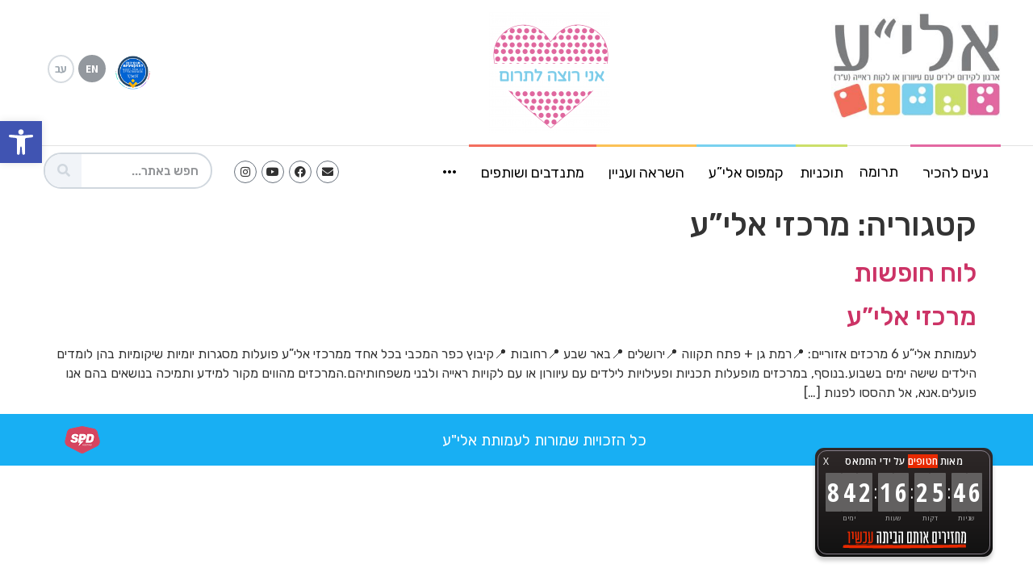

--- FILE ---
content_type: text/css
request_url: https://www.eliya.org.il/wp-content/uploads/elementor/css/post-13.css?ver=1761633793
body_size: 1954
content:
.elementor-13 .elementor-element.elementor-element-4b7589a > .elementor-container{max-width:1200px;}.elementor-13 .elementor-element.elementor-element-4b7589a .elementor-repeater-item-d6d6748.jet-parallax-section__layout .jet-parallax-section__image{background-size:auto;}.elementor-13 .elementor-element.elementor-element-f3e593a > .elementor-element-populated{padding:0px 0px 0px 0px;}.elementor-13 .elementor-element.elementor-element-6265cef{text-align:right;}.elementor-13 .elementor-element.elementor-element-6265cef img{max-width:70%;height:132px;}.elementor-13 .elementor-element.elementor-element-8c1bdfc > .elementor-element-populated{padding:0px 0px 0px 0px;}.elementor-bc-flex-widget .elementor-13 .elementor-element.elementor-element-51af969.elementor-column .elementor-widget-wrap{align-items:center;}.elementor-13 .elementor-element.elementor-element-51af969.elementor-column.elementor-element[data-element_type="column"] > .elementor-widget-wrap.elementor-element-populated{align-content:center;align-items:center;}.elementor-13 .elementor-element.elementor-element-51af969.elementor-column > .elementor-widget-wrap{justify-content:flex-end;}.elementor-13 .elementor-element.elementor-element-51af969 > .elementor-element-populated{padding:10px 10px 10px 10px;}.elementor-13 .elementor-element.elementor-element-53ce014{text-align:center;width:var( --container-widget-width, 12.526% );max-width:12.526%;--container-widget-width:12.526%;--container-widget-flex-grow:0;}.elementor-13 .elementor-element.elementor-element-53ce014 img{width:53px;}.elementor-13 .elementor-element.elementor-element-53ce014 > .elementor-widget-container{margin:0px 0px 0px 10px;}.elementor-13 .elementor-element.elementor-element-f117695 .elementor-heading-title{color:#FFFFFF;font-family:"Assistant", Sans-serif;font-size:14px;font-weight:700;line-height:1.3em;}.elementor-13 .elementor-element.elementor-element-f117695 > .elementor-widget-container{margin:0px 0px 10px 5px;padding:6px 7px 6px 7px;background-color:#93989E;border-style:solid;border-width:2px 2px 2px 2px;border-color:#93989E;border-radius:50% 50% 50% 50%;}.elementor-13 .elementor-element.elementor-element-f117695{width:auto;max-width:auto;}.elementor-13 .elementor-element.elementor-element-67c5846 .elementor-heading-title{color:#A0A9B1;font-family:"Assistant", Sans-serif;font-size:14px;font-weight:700;line-height:1.4em;}.elementor-13 .elementor-element.elementor-element-67c5846 > .elementor-widget-container{margin:0px 0px 10px 5px;padding:6px 7px 6px 7px;background-color:#FFFFFF;border-style:solid;border-width:2px 2px 2px 2px;border-color:#D6DBE0;border-radius:50% 50% 50% 50%;}.elementor-13 .elementor-element.elementor-element-67c5846{width:auto;max-width:auto;}.elementor-13 .elementor-element.elementor-element-4b7589a{border-style:solid;border-width:0px 0px 1px 0px;border-color:#E3E2E2;transition:background 0.3s, border 0.3s, border-radius 0.3s, box-shadow 0.3s;padding:15px 0px 15px 0px;z-index:99;}.elementor-13 .elementor-element.elementor-element-4b7589a > .elementor-background-overlay{transition:background 0.3s, border-radius 0.3s, opacity 0.3s;}.elementor-13 .elementor-element.elementor-element-5ba6af4 > .elementor-container{max-width:1200px;}.elementor-13 .elementor-element.elementor-element-5ba6af4 .elementor-repeater-item-f882aad.jet-parallax-section__layout .jet-parallax-section__image{background-size:auto;}.elementor-bc-flex-widget .elementor-13 .elementor-element.elementor-element-838958a.elementor-column .elementor-widget-wrap{align-items:center;}.elementor-13 .elementor-element.elementor-element-838958a.elementor-column.elementor-element[data-element_type="column"] > .elementor-widget-wrap.elementor-element-populated{align-content:center;align-items:center;}.elementor-13 .elementor-element.elementor-element-838958a > .elementor-element-populated{padding:0px 0px 0px 0px;}.elementor-13 .elementor-element.elementor-element-08d10be .jet-menu{justify-content:flex-start !important;}.jet-desktop-menu-active .elementor-13 .elementor-element.elementor-element-08d10be .jet-menu > .jet-menu-item{flex-grow:0;}.elementor-13 .elementor-element.elementor-element-08d10be .jet-menu .jet-menu-item .top-level-link{font-family:"Rubik", Sans-serif;font-size:18px;font-weight:400;line-height:2.5em;color:#010101;margin:0px 5px 0px 5px;}.elementor-13 .elementor-element.elementor-element-08d10be .jet-menu .jet-menu-item:hover > .top-level-link{color:#FFFFFF;}.elementor-13 .elementor-element.elementor-element-08d10be .jet-menu .jet-menu-item .top-level-link .jet-dropdown-arrow{font-size:12px;margin:0px 4px 0px 0px!important;text-align:right;order:2;}.elementor-13 .elementor-element.elementor-element-08d10be .jet-menu .jet-menu-item .top-level-link .jet-dropdown-arrow svg{width:12px;}.elementor-13 .elementor-element.elementor-element-08d10be .jet-mobile-menu__container{z-index:999;}.elementor-13 .elementor-element.elementor-element-08d10be .jet-mobile-menu-widget .jet-mobile-menu-cover{z-index:calc(999-1);}.elementor-13 .elementor-element.elementor-element-08d10be .jet-mobile-menu__item .jet-menu-icon{align-self:center;justify-content:center;}.elementor-13 .elementor-element.elementor-element-08d10be .jet-mobile-menu__item .jet-menu-badge{align-self:flex-start;}.elementor-13 .elementor-element.elementor-element-08d10be{z-index:999;}.elementor-bc-flex-widget .elementor-13 .elementor-element.elementor-element-7eebd3e.elementor-column .elementor-widget-wrap{align-items:center;}.elementor-13 .elementor-element.elementor-element-7eebd3e.elementor-column.elementor-element[data-element_type="column"] > .elementor-widget-wrap.elementor-element-populated{align-content:center;align-items:center;}.elementor-13 .elementor-element.elementor-element-7eebd3e > .elementor-element-populated{padding:10px 10px 10px 10px;}.elementor-13 .elementor-element.elementor-element-2cdc1bc{--grid-template-columns:repeat(0, auto);--icon-size:14px;--grid-column-gap:6px;--grid-row-gap:0px;}.elementor-13 .elementor-element.elementor-element-2cdc1bc .elementor-widget-container{text-align:left;}.elementor-13 .elementor-element.elementor-element-2cdc1bc .elementor-social-icon{background-color:#FFFFFF;border-style:solid;border-width:1px 1px 1px 1px;}.elementor-13 .elementor-element.elementor-element-2cdc1bc .elementor-social-icon i{color:#313131;}.elementor-13 .elementor-element.elementor-element-2cdc1bc .elementor-social-icon svg{fill:#313131;}.elementor-13 .elementor-element.elementor-element-2cdc1bc .elementor-social-icon:hover{background-color:#2D2D2D;}.elementor-13 .elementor-element.elementor-element-2cdc1bc .elementor-social-icon:hover i{color:#FFFFFF;}.elementor-13 .elementor-element.elementor-element-2cdc1bc .elementor-social-icon:hover svg{fill:#FFFFFF;}.elementor-13 .elementor-element.elementor-element-2cdc1bc > .elementor-widget-container{margin:0px 0px 0px 7px;}.elementor-13 .elementor-element.elementor-element-ca9c9d1 > .elementor-element-populated{padding:10px 10px 10px 10px;}.elementor-13 .elementor-element.elementor-element-87deede .elementor-search-form__container{min-height:45px;}.elementor-13 .elementor-element.elementor-element-87deede .elementor-search-form__submit{min-width:45px;--e-search-form-submit-text-color:#D0D7DE;background-color:#F1F4F8;}body:not(.rtl) .elementor-13 .elementor-element.elementor-element-87deede .elementor-search-form__icon{padding-left:calc(45px / 3);}body.rtl .elementor-13 .elementor-element.elementor-element-87deede .elementor-search-form__icon{padding-right:calc(45px / 3);}.elementor-13 .elementor-element.elementor-element-87deede .elementor-search-form__input, .elementor-13 .elementor-element.elementor-element-87deede.elementor-search-form--button-type-text .elementor-search-form__submit{padding-left:calc(45px / 3);padding-right:calc(45px / 3);}.elementor-13 .elementor-element.elementor-element-87deede input[type="search"].elementor-search-form__input{font-family:"Rubik", Sans-serif;font-weight:600;}.elementor-13 .elementor-element.elementor-element-87deede .elementor-search-form__input,
					.elementor-13 .elementor-element.elementor-element-87deede .elementor-search-form__icon,
					.elementor-13 .elementor-element.elementor-element-87deede .elementor-lightbox .dialog-lightbox-close-button,
					.elementor-13 .elementor-element.elementor-element-87deede .elementor-lightbox .dialog-lightbox-close-button:hover,
					.elementor-13 .elementor-element.elementor-element-87deede.elementor-search-form--skin-full_screen input[type="search"].elementor-search-form__input{color:#4B4F54;fill:#4B4F54;}.elementor-13 .elementor-element.elementor-element-87deede:not(.elementor-search-form--skin-full_screen) .elementor-search-form__container{background-color:#FFFFFF;border-color:#D0D7DE;border-width:2px 2px 2px 2px;border-radius:25px;}.elementor-13 .elementor-element.elementor-element-87deede.elementor-search-form--skin-full_screen input[type="search"].elementor-search-form__input{background-color:#FFFFFF;border-color:#D0D7DE;border-width:2px 2px 2px 2px;border-radius:25px;}.elementor-13 .elementor-element.elementor-element-5ba6af4:not(.elementor-motion-effects-element-type-background), .elementor-13 .elementor-element.elementor-element-5ba6af4 > .elementor-motion-effects-container > .elementor-motion-effects-layer{background-color:#FFFFFF;}.elementor-13 .elementor-element.elementor-element-5ba6af4{transition:background 0.3s, border 0.3s, border-radius 0.3s, box-shadow 0.3s;margin-top:-2px;margin-bottom:0px;}.elementor-13 .elementor-element.elementor-element-5ba6af4 > .elementor-background-overlay{transition:background 0.3s, border-radius 0.3s, opacity 0.3s;}.elementor-13 .elementor-element.elementor-element-c6c5f92 .elementor-repeater-item-c0232b2.jet-parallax-section__layout .jet-parallax-section__image{background-size:auto;}.elementor-13 .elementor-element.elementor-element-aef90b3{text-align:right;}.elementor-13 .elementor-element.elementor-element-aef90b3 img{max-width:70%;}.elementor-13 .elementor-element.elementor-element-dce2d19 .elementor-menu-toggle{margin-right:auto;}.elementor-13 .elementor-element.elementor-element-dce2d19 .elementor-nav-menu .elementor-item{font-family:"Rubik", Sans-serif;font-weight:600;}@media(min-width:768px){.elementor-13 .elementor-element.elementor-element-8c1bdfc{width:26.582%;}.elementor-13 .elementor-element.elementor-element-51af969{width:39.75%;}.elementor-13 .elementor-element.elementor-element-838958a{width:66.167%;}.elementor-13 .elementor-element.elementor-element-7eebd3e{width:14.413%;}.elementor-13 .elementor-element.elementor-element-ca9c9d1{width:19.058%;}}@media(max-width:767px){.elementor-13 .elementor-element.elementor-element-f3e593a{width:56%;}.elementor-13 .elementor-element.elementor-element-8c1bdfc{width:56%;}.elementor-13 .elementor-element.elementor-element-51af969{width:47%;}.elementor-13 .elementor-element.elementor-element-51af969 > .elementor-widget-wrap > .elementor-widget:not(.elementor-widget__width-auto):not(.elementor-widget__width-initial):not(:last-child):not(.elementor-absolute){margin-bottom:20px;}.elementor-13 .elementor-element.elementor-element-6d3478d{width:30%;}.elementor-13 .elementor-element.elementor-element-aef90b3 img{max-width:100%;}.elementor-13 .elementor-element.elementor-element-5cf253e{width:70%;}.elementor-bc-flex-widget .elementor-13 .elementor-element.elementor-element-5cf253e.elementor-column .elementor-widget-wrap{align-items:center;}.elementor-13 .elementor-element.elementor-element-5cf253e.elementor-column.elementor-element[data-element_type="column"] > .elementor-widget-wrap.elementor-element-populated{align-content:center;align-items:center;}.elementor-13 .elementor-element.elementor-element-dce2d19 .elementor-nav-menu .elementor-item{font-size:16px;}}/* Start custom CSS for jet-mega-menu, class: .elementor-element-08d10be */.jet-menu-item-11600{border-top: 3px solid #e368a2;}
.jet-menu-item-398{border-top: 3px solid #ccdf6a;}
.jet-menu-item-719{border-top: 3px solid #79d1ef;}
.jet-menu-item-39{border-top: 3px solid #79d1ef;}
.jet-menu-item-6680{border-top: 3px solid #fbc156;}
.jet-menu-item-823{border-top: 3px solid #f36e5e;}
.jet-menu-item-531{border-top: 3px solid #ccdf6a;}

.jet-menu2{margin-top: 0px;}


.jet-menu-item-11600:hover{
background-image: linear-gradient(to bottom, #fff 50%, #e368a2 50%);
 transition: all 0.5s;
background-size: 100% 200%;
background-position:100% 100%;
}

.jet-menu-item-398:hover{
background-image: linear-gradient(to bottom, #fff 50%, #ccdf6a 50%);
 transition: all 0.5s;
background-size: 100% 200%;
background-position:100% 100%;
}


.jet-menu-item-719:hover{
background-image: linear-gradient(to bottom, #fff 50%, #79d1ef 50%);
 transition: all 0.5s;
background-size: 100% 200%;
background-position:100% 100%;
}

.jet-menu-item-6680:hover{
background-image: linear-gradient(to bottom, #fff 50%, #fbc156 50%);
 transition: all 0.5s;
background-size: 100% 200%;
background-position:100% 100%;
}

.jet-menu-item-823:hover{
background-image: linear-gradient(to bottom, #fff 50%, #f36e5d 50%);
 transition: all 0.5s;
background-size: 100% 200%;
background-position:100% 100%;
}

.jet-menu-item-531:hover{
background-image: linear-gradient(to bottom, #fff 50%, #ccdf6a 50%);
 transition: all 0.5s;
background-size: 100% 200%;
background-position:100% 100%;
}/* End custom CSS */
/* Start custom CSS for jet-mega-menu, class: .elementor-element-08d10be */.jet-menu-item-11600{border-top: 3px solid #e368a2;}
.jet-menu-item-398{border-top: 3px solid #ccdf6a;}
.jet-menu-item-719{border-top: 3px solid #79d1ef;}
.jet-menu-item-39{border-top: 3px solid #79d1ef;}
.jet-menu-item-6680{border-top: 3px solid #fbc156;}
.jet-menu-item-823{border-top: 3px solid #f36e5e;}
.jet-menu-item-531{border-top: 3px solid #ccdf6a;}

.jet-menu2{margin-top: 0px;}


.jet-menu-item-11600:hover{
background-image: linear-gradient(to bottom, #fff 50%, #e368a2 50%);
 transition: all 0.5s;
background-size: 100% 200%;
background-position:100% 100%;
}

.jet-menu-item-398:hover{
background-image: linear-gradient(to bottom, #fff 50%, #ccdf6a 50%);
 transition: all 0.5s;
background-size: 100% 200%;
background-position:100% 100%;
}


.jet-menu-item-719:hover{
background-image: linear-gradient(to bottom, #fff 50%, #79d1ef 50%);
 transition: all 0.5s;
background-size: 100% 200%;
background-position:100% 100%;
}

.jet-menu-item-6680:hover{
background-image: linear-gradient(to bottom, #fff 50%, #fbc156 50%);
 transition: all 0.5s;
background-size: 100% 200%;
background-position:100% 100%;
}

.jet-menu-item-823:hover{
background-image: linear-gradient(to bottom, #fff 50%, #f36e5d 50%);
 transition: all 0.5s;
background-size: 100% 200%;
background-position:100% 100%;
}

.jet-menu-item-531:hover{
background-image: linear-gradient(to bottom, #fff 50%, #ccdf6a 50%);
 transition: all 0.5s;
background-size: 100% 200%;
background-position:100% 100%;
}/* End custom CSS */

--- FILE ---
content_type: text/css
request_url: https://www.eliya.org.il/wp-content/uploads/elementor/css/post-7675.css?ver=1727252769
body_size: 392
content:
.elementor-7675 .elementor-element.elementor-element-56fd80a .elementor-repeater-item-0ae7511.jet-parallax-section__layout .jet-parallax-section__image{background-size:auto;}.elementor-bc-flex-widget .elementor-7675 .elementor-element.elementor-element-f073d95.elementor-column .elementor-widget-wrap{align-items:center;}.elementor-7675 .elementor-element.elementor-element-f073d95.elementor-column.elementor-element[data-element_type="column"] > .elementor-widget-wrap.elementor-element-populated{align-content:center;align-items:center;}.elementor-7675 .elementor-element.elementor-element-de7370a{text-align:center;}.elementor-7675 .elementor-element.elementor-element-de7370a .elementor-heading-title{color:#FFFFFF;font-family:"Rubik", Sans-serif;font-weight:400;}.elementor-7675 .elementor-element.elementor-element-1b51862{text-align:left;}.elementor-7675 .elementor-element.elementor-element-56fd80a:not(.elementor-motion-effects-element-type-background), .elementor-7675 .elementor-element.elementor-element-56fd80a > .elementor-motion-effects-container > .elementor-motion-effects-layer{background-color:var( --e-global-color-974b361 );}.elementor-7675 .elementor-element.elementor-element-56fd80a{transition:background 0.3s, border 0.3s, border-radius 0.3s, box-shadow 0.3s;}.elementor-7675 .elementor-element.elementor-element-56fd80a > .elementor-background-overlay{transition:background 0.3s, border-radius 0.3s, opacity 0.3s;}@media(max-width:767px){.elementor-7675 .elementor-element.elementor-element-f073d95{width:85%;}.elementor-7675 .elementor-element.elementor-element-f9e8149{width:13%;}}@media(min-width:768px){.elementor-7675 .elementor-element.elementor-element-f073d95{width:94%;}.elementor-7675 .elementor-element.elementor-element-f9e8149{width:6%;}}